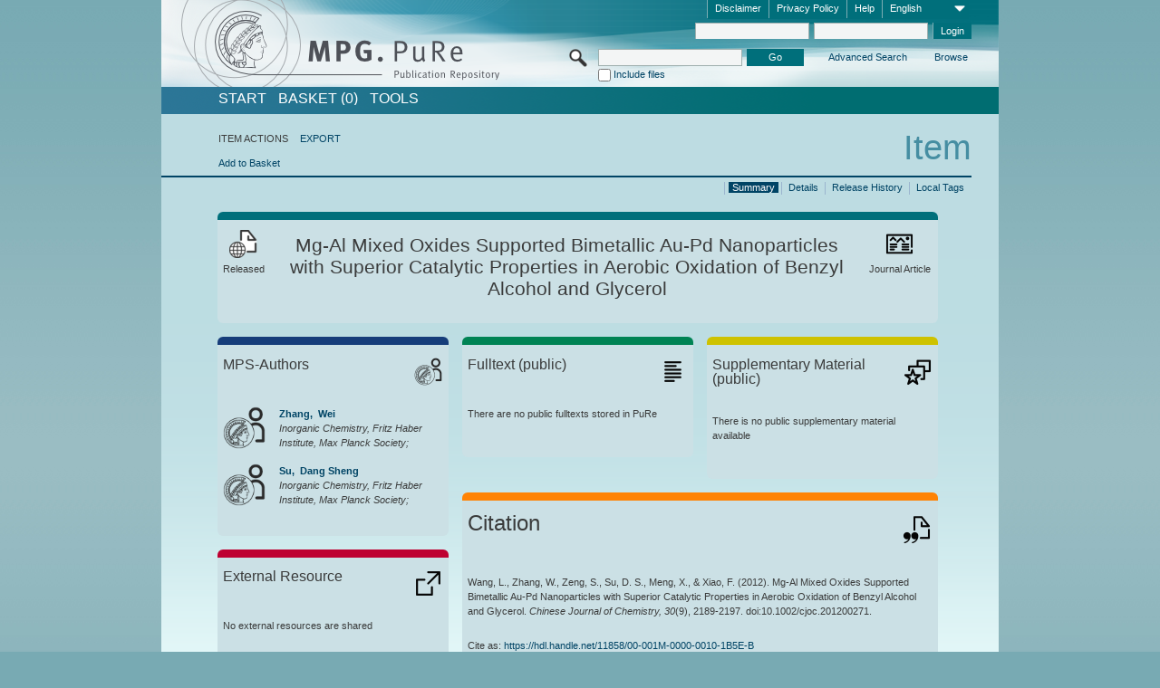

--- FILE ---
content_type: text/html;charset=UTF-8
request_url: https://pure.mpg.de/pubman/faces/ViewItemOverviewPage.jsp?itemId=item_1566223
body_size: 13772
content:
<!DOCTYPE html>
<html xmlns="http://www.w3.org/1999/xhtml"><head id="j_idt2"><link type="text/css" rel="stylesheet" href="/pubman/faces/javax.faces.resource/theme.css?ln=primefaces-aristo" /><link type="text/css" rel="stylesheet" href="/pubman/faces/javax.faces.resource/font-awesome-4.7.0/css/font-awesome.min.css" /><link type="text/css" rel="stylesheet" href="/pubman/faces/javax.faces.resource/commonJavaScript/jquery/css/jquery-ui-1.10.4.min.css" /><script type="text/javascript" src="/pubman/faces/javax.faces.resource/jsf.js?ln=javax.faces"></script><script type="text/javascript">if(window.PrimeFaces){PrimeFaces.settings.locale='en_EN';}</script>
    <title>Mg-Al Mixed Oxides Supported Bimetallic Au-Pd Nanoparticles with Superior Catalytic Properties in Aerobic Oxidation of Benzyl Alcohol and Glycerol :: MPG.PuRe
    </title>
	<meta http-equiv="Content-Type" content="text/html; charset=utf-8" />
	<meta http-equiv="pragma" content="no-cache" />
	<meta http-equiv="cache-control" content="no-cache" />
	<meta http-equiv="expires" content="0" />
	<link href="/pubman/resources/cssFramework/main.css" type="text/css" rel="stylesheet" /><link href="/pubman/resources/cssFramework/themes/skin_MPG/styles/theme.css" type="text/css" rel="stylesheet"/><link rel="shortcut icon" type="image/png" href="/pubman/faces/javax.faces.resources/pubman_favicon_32_32.png"/>
	
	<style type="text/css">
		.headerLogo {background-image: none; }
	</style>
	<style type="text/css">
		.fa { line-height: inherit; margin-right: 0.454545em; color: #004465;}
	</style>
	
	<script type="text/javascript">var cookieVersion = "1.0";</script>
	
	<link rel="search" type="application/opensearchdescription+xml" title="Search for publications within MPG.PuRe production" href="https://pure.mpg.de/pubman/faces/search/OpenSearch.jsp" /><script type="text/javascript" src="/pubman/faces/javax.faces.resource/jquery/jquery.js?ln=primefaces&amp;v=6.0"></script><script type="text/javascript" src="/pubman/faces/javax.faces.resource/scripts.js"></script><script type="text/javascript" src="/pubman/faces/javax.faces.resource/commonJavaScript/eSciDoc_javascript.js"></script><script type="text/javascript" src="/pubman/faces/javax.faces.resource/commonJavaScript/componentJavaScript/eSciDoc_ext_paginator.js"></script><script type="text/javascript" src="/pubman/faces/javax.faces.resource/commonJavaScript/componentJavaScript/eSciDoc_selectbox.js"></script><script type="text/javascript" src="/pubman/faces/javax.faces.resource/commonJavaScript/componentJavaScript/eSciDoc_item_list.js"></script><script type="text/javascript" src="/pubman/faces/javax.faces.resource/commonJavaScript/componentJavaScript/eSciDoc_full_item.js"></script><script type="text/javascript" src="/pubman/faces/javax.faces.resource/commonJavaScript/componentJavaScript/eSciDoc_single_elements.js"></script><script type="text/javascript" src="/pubman/faces/javax.faces.resource/commonJavaScript/componentJavaScript/breadcrump.js"></script>
	
	<link href="/cone/js/jquery.suggest.css" rel="stylesheet" type="text/css" />
    <link rel="unapi-server" type="application/xml" title="unAPI" href="https://pure.mpg.de/rest/unapi" />
<meta xmlns="http://www.w3.org/1999/xhtml" name="citation_publication_date"
      content="2012/09" />
<meta xmlns="http://www.w3.org/1999/xhtml" name="citation_author"
      content="Wang, Liang" />
<meta xmlns="http://www.w3.org/1999/xhtml" name="citation_author_institution"
      content="State Key Laboratory of Inorganic Synthesis and Preparative Chemistry, Jilin University," />
<meta xmlns="http://www.w3.org/1999/xhtml" name="citation_author" content="Zhang, Wei" />
<meta xmlns="http://www.w3.org/1999/xhtml" name="citation_author_institution"
      content="Inorganic Chemistry, Fritz Haber Institute, Max Planck Society" />
<meta xmlns="http://www.w3.org/1999/xhtml" name="citation_author"
      content="Zeng, Shangjing" />
<meta xmlns="http://www.w3.org/1999/xhtml" name="citation_author_institution"
      content="State Key Laboratory of Inorganic Synthesis and Preparative Chemistry, Jilin University," />
<meta xmlns="http://www.w3.org/1999/xhtml" name="citation_author"
      content="Su, Dang Sheng" />
<meta xmlns="http://www.w3.org/1999/xhtml" name="citation_author_institution"
      content="Inorganic Chemistry, Fritz Haber Institute, Max Planck Society" />
<meta xmlns="http://www.w3.org/1999/xhtml" name="citation_author"
      content="Meng, Xiangju" />
<meta xmlns="http://www.w3.org/1999/xhtml" name="citation_author_institution"
      content="Key Lab of Applied Chemistry of Zhejiang Province, Department of Chemistry, Zhejiang University, Hangzhou" />
<meta xmlns="http://www.w3.org/1999/xhtml" name="citation_author"
      content="Xiao, Fengshou" />
<meta xmlns="http://www.w3.org/1999/xhtml" name="citation_author_institution"
      content="Key Lab of Applied Chemistry of Zhejiang Province, Department of Chemistry, Zhejiang University, Hangzhou" />
<meta xmlns="http://www.w3.org/1999/xhtml" name="citation_title"
      content="Mg-Al Mixed Oxides Supported Bimetallic Au-Pd Nanoparticles with Superior &#xA;Catalytic Properties in Aerobic Oxidation of Benzyl Alcohol and Glycerol" />
<meta xmlns="http://www.w3.org/1999/xhtml" name="citation_language" content="eng" />
<meta xmlns="http://www.w3.org/1999/xhtml" name="citation_doi"
      content="10.1002/cjoc.201200271" />
<meta xmlns="http://www.w3.org/1999/xhtml" name="citation_journal_title"
      content="Chinese Journal of Chemistry" />
<meta xmlns="http://www.w3.org/1999/xhtml" name="citation_volume" content="30" />
<meta xmlns="http://www.w3.org/1999/xhtml" name="citation_issue" content="9" />
<meta xmlns="http://www.w3.org/1999/xhtml" name="citation_firstpage" content="2189" />
<meta xmlns="http://www.w3.org/1999/xhtml" name="citation_lastpage" content="2197" />
<meta xmlns="http://www.w3.org/1999/xhtml" name="citation_issn" content="1001-604X" />
<meta xmlns="http://www.w3.org/1999/xhtml" name="citation_keywords"
      content="bimetallic Au-Pd nanoparticles; Mg-Al mixed oxides; selective oxidation; benzyl &#xA;alcohol; glycerol; molecular oxygen" />
<meta xmlns="http://www.w3.org/1999/xhtml" name="DC.issued" content="2012/09" />
<meta xmlns="http://www.w3.org/1999/xhtml" name="DC.creator" content="Wang, Liang" />
<meta xmlns="http://www.w3.org/1999/xhtml" name="DC.creator" content="Zhang, Wei" />
<meta xmlns="http://www.w3.org/1999/xhtml" name="DC.creator" content="Zeng, Shangjing" />
<meta xmlns="http://www.w3.org/1999/xhtml" name="DC.creator" content="Su, Dang Sheng" />
<meta xmlns="http://www.w3.org/1999/xhtml" name="DC.creator" content="Meng, Xiangju" />
<meta xmlns="http://www.w3.org/1999/xhtml" name="DC.creator" content="Xiao, Fengshou" />
<meta xmlns="http://www.w3.org/1999/xhtml" name="DC.title"
      content="Mg-Al Mixed Oxides Supported Bimetallic Au-Pd Nanoparticles with Superior &#xA;Catalytic Properties in Aerobic Oxidation of Benzyl Alcohol and Glycerol" />
<meta xmlns="http://www.w3.org/1999/xhtml" name="DC.language" content="eng" />
<meta xmlns="http://www.w3.org/1999/xhtml" name="DC.identifier"
      content="https://doi.org/10.1002/cjoc.201200271" />
<meta xmlns="http://www.w3.org/1999/xhtml" name="DC.relation.ispartof"
      content="Chinese Journal of Chemistry" />
<meta xmlns="http://www.w3.org/1999/xhtml" name="DC.citation.volume" content="30" />
<meta xmlns="http://www.w3.org/1999/xhtml" name="DC.citation.issue" content="9" />
<meta xmlns="http://www.w3.org/1999/xhtml" name="DC.citation.spage" content="2189" />
<meta xmlns="http://www.w3.org/1999/xhtml" name="DC.citation.epage" content="2197" />
<meta xmlns="http://www.w3.org/1999/xhtml" name="DC.identifier"
      content="urn:ISSN:1001-604X" />
<meta xmlns="http://www.w3.org/1999/xhtml" name="DC.subject"
      content="bimetallic Au-Pd nanoparticles; Mg-Al mixed oxides; selective oxidation; benzyl &#xA;alcohol; glycerol; molecular oxygen" />
    <meta name="description" content="Author: Wang, Liang et al.; Genre: Journal Article; Issued: 2012-09; Keywords: bimetallic Au-Pd nanoparticles; Mg-Al mixed oxides; selective oxidation; benzyl alcohol; glycerol; molecular oxygen; Title: Mg-Al Mixed Oxides Supported Bimetallic Au-Pd Nanoparticles with Superior Catalytic Properties in Aerobic Oxidation of Benzyl Alcohol and Glycerol" /><script type="text/javascript" src="/pubman/faces/javax.faces.resource/commonJavaScript/jquery/jquery-ui-1.10.4.min.js"></script>
	<!-- ACHTUNG: Mit untenstehenden Bibliotheken funktioniert der nanoScroller nicht !!!
	              Daher kann auch eSciDoc_full_item.js nicht auf die neue Syntax umgestellt werden!!!
	&lt;h:outputScript name="commonJavaScript/jquery/jquery-3.6.0.js" /&gt;
	&lt;h:outputScript name="commonJavaScript/jquery/jquery-migrate-3.3.2.js" /&gt;
	  -->
    <script src="/cone/js/jquery.suggest.js"></script><script type="text/javascript" src="/pubman/faces/javax.faces.resource/commonJavaScript/componentJavaScript/autoSuggestFunctions.js"></script>
    <style type="text/css">
        .dialogNoTitleBar .ui-dialog-titlebar {
            display: none;
        }

        .ui-dialog {
            background: #eee
        }
    </style>
    <script type="text/javascript">
        var currentDialog;
        var text = 'By continuing with the next step you authorize the Max Planck Digital Library to register a DataCite DOI (Digital Object Identifier) for this MPG.PuRe record. The DOI registration cannot be undone, therefore please use this function with care and only if you are aware of the consequences.<br/><br/>In particular you confirm with a DOI registration the scientific quality of the content and the fact that there has not been assigned any DOI to the publication before by the MPG or any other institution. Further details on this requirements can be found <a href="http://doi.mpdl.mpg.de/faq/#req" target="_new">here</a>.<br/><br/>You also agree that the MPG.PuRe URL and bibliographic metadata will be transferred to the German National Library of Science and Technology (TIB) in order to register the DOI name.';

        function showDialog() {
            currentDialog = $("<p>" + text + "</p>").dialog({
                dialogClass: "dialogNoTitleBar",
                modal: true,
                width: "auto",
                resizable: false,
                draggable: false,
                width: 500,
                buttons: [{
                        text: "Cancel",
                        click: function() {
                            $(this).dialog("close");
                        }
                    },
                    {
                        text: "create DOI",
                        click: function() {
                            $(".hiddenLnkExecuteAddDoi").click();
                            $(this).dialog("close");
                        }
                    }
                ],
                close: function(event, ui) {
                    $(this).dialog("destroy");
                }
            });
        }
    </script></head>

<body lang="en">
        <!-- The unAPI Identifier for this item --><abbr class='unapi-id' title='item_1566223_4'></abbr>
        <div class="full wrapper"><input id="offset" type="hidden" name="offset" />
		<div class="full_area0 header clear">
			<!-- begin: header section (including meta menu, logo, searchMenu and main menu)-->
			<!-- import meta menu here --><div id="Header:metaMenuSkipLinkAnchor" class="full_area0 metaMenu">
		<!-- meta Menu starts here -->
<form id="Header:j_idt61" name="Header:j_idt61" method="post" action="/pubman/faces/ViewItemOverviewPage.jsp" enctype="application/x-www-form-urlencoded">
<input type="hidden" name="Header:j_idt61" value="Header:j_idt61" />
<span class="seperator"></span>
				<div class="medium_area0 endline selectContainer">
					<div class="medium_area0">
						<span class="medium_area0 selectionBox">English</span>
						<div class="min_imgArea selectboxIcon"> </div>
					</div><select id="Header:j_idt61:selSelectLocale" name="Header:j_idt61:selSelectLocale" class="medium_area0" size="1" title="Choose language." onchange="submit();">	<option value="en" selected="selected">English</option>
	<option value="de">Deutsch</option>
	<option value="ja">日本語</option>
</select>
				</div><span class="seperator"></span>

				<!-- Guide --><a id="Header:j_idt61:lnkPubManHelp" name="Header:j_idt61:lnkPubManHelp" href="https://colab.mpdl.mpg.de/mediawiki/MPG.PuRe_Help" rel="noreferrer noopener" title="MPG.PuRe Help" target="_blank" class="free_area0_p8 endline">Help</a><span class="seperator"></span>

				<!-- Privacy Policy --><a id="Header:j_idt61:lnkPrivacyPolicy" href="#" title="Privacy Policy" onclick="jsf.util.chain(this,event,'loadBlog(\'http://colab.mpdl.mpg.de/mediawiki/MPG.PuRe_Datenschutzhinweis\');return false','mojarra.jsfcljs(document.getElementById(\'Header:j_idt61\'),{\'Header:j_idt61:lnkPrivacyPolicy\':\'Header:j_idt61:lnkPrivacyPolicy\'},\'\')');return false" class="free_area0_p8 endline">Privacy Policy</a><span class="seperator"></span>

				<!-- Policy --><a id="Header:j_idt61:lnkPolicy" href="#" title="Policy&amp;Disclaimer." onclick="jsf.util.chain(this,event,'loadBlog(\'http://colab.mpdl.mpg.de/mediawiki/MPG.PuRe_Impressum\');return false','mojarra.jsfcljs(document.getElementById(\'Header:j_idt61\'),{\'Header:j_idt61:lnkPolicy\':\'Header:j_idt61:lnkPolicy\'},\'\')');return false" class="free_area0_p8 endline">Disclaimer</a><span class="seperator"></span>

				<!-- CurrentIp -->

				<!-- LogIn, LogOut --><div id="Header:j_idt61:login" style="clear:right; margin-top:0.37em"><span class="seperator"></span><input id="Header:j_idt61:lnkLogin" type="submit" name="Header:j_idt61:lnkLogin" value="Login" class="activeButton quickSearchBtn free_area0_p8 endline" /><input id="Header:j_idt61:inputUsername" type="text" name="Header:j_idt61:inputUsername" class="large_txtInput" />
					<!--
					&lt;p:watermark for="inputUsername" value="username"
						rendered="true" /&gt;
					--><span class="seperator"></span><input id="Header:j_idt61:inputSecretPassword" type="password" name="Header:j_idt61:inputSecretPassword" value="" class="large_txtInput" />
					<!--
					&lt;p:watermark for="inputSecretPassword" value="password"
						rendered="true" /&gt;
					--></div>

			<!-- meta Menu ends here --><input type="hidden" name="javax.faces.ViewState" id="j_id1:javax.faces.ViewState:0" value="vbb69NhBB3XIYtFc8ytt2R2jmXoKdqt6sYxGaq+wIhkT2NTTInEiWyXWpp9PzS+KfBaCAGfvEZrVPRtHZl+PyIVRWWndScopRkcaO6rsgicJMq1tdQwM0bDPA6hL+wvjGRkO7dNwmZrvKyRKwV5VOUa81roRVuljKO/Y19KhIWbmQWTkZofp0Wd0yY8l/g0apJXQd8M2ZsbYRDRwzoEn+DveGZytfegwDWF8ESGwybc2aZBUfMCqcpGYxs2uiQPMD7l3fmvsg1v/Patu0H2R3EfQBtogI29vh69cvGRbaSlcPPE0QvTCdChYjqvDHuAKVtpOLGHVUFwGhmOHj3+KM/OfcLKIClnXF//GsyngEPAb9+KA2UIb5B4jUSUzIdeoN0mM+0a+26hGvjNQ5HSWgUyFhi5YFjE7GahSNlSprsfe8EmOpDoIRRppuOtqgJ/OhZHBnbc/t9ZOzJ97aPDv6NbF+FpXBGv4dD8Njs7pdo4vH2H+HxrtvG5goHLXOOIoKHGYcYulr/pQxWrrUO0HF2FTJpvWR9DD6eDm6lK13xRZ2+dD+chGkKahPZA+3n/BJ7w9MmVa7E6k0Df6MA4pw8CyOKsdYGuroA2/qflIBWGQF6hXDZKaDQqfsxSG8K1dLxFeAm+hk62hZ3QDyrjqpxoJpFAmr2WxJmwXtcloTDCHuI83qt1Fkw1TFoHEo29QTj60MJBcvy3EvBACwwb0OyHmLPNNGJV9tRL474eMAMQws54Efb3MB/couAu33YxHSfYP3RVz9+BGcdksq9L3LDmKTfszvhO/m6s3AGA8SWebOOxXTWJgKahfAfEKWsW12R3Onfz7IQuga1KblUldHvi+DZMhqSYQHOVaqIxH0Grdl8zzmJf1Tf0Uj4Z06sZi2dO6FGlI3FpneAnAoizdEvwpdnk9A2om5WfLDM7G9dIIlV8/XMT1FOpib7Ujz4t7Tw0TYxs2DNWhopNxMR90GbCsFJy91OxNELD2rfdLBfyLlWKcLZZkl47c19fiuofBITOmM7E4P12KnZv5u+AdvejylX8PHGjvUsvfgjgLTMk7vThuknGrkdruNCvezdNot1kiEBTBFipEsadbAmk2IOuy07Obx6dfDWXkLgB6WQC1YYRfz9/HKCqvDH0YcT488k6ZHlMMlCah7LYVHpd3GoGxCZ8dGz4icfM6Lj05gDUrMl+HRGmo/WSk5TUqU3XvCHtlHvA/[base64]/g5YkIjT+P0JKSwUKswgyjc/Oa/FDAnC3gWOevztxDcIMFa1B8lO0aVOSSGP60B7Zr/Dnnuhn+BGGp2h9QTHzFx5LX0mPndoojEgDQq4IU53eO8WTirNH2bu4aREXVPU7Q0ttxxZ6cTvZUAAy99zFp0XQcSdU+8hbwapmtCU0x6Qky1k/lVZpN3hsClxPUisqAi4R+ilgVjWxOwAeiu5LaBBom+Kx2Dz/SE3rchCjSRjRsHw9OT5u3qETgA19ELpaDA8wg28SrWR2yqvaa4D5hD3u9mJ+a117hCrYovqX2EQiiKTVNXAka5a7axytNZEpRP/IKsTA+2D6qt0QjSww8wFhmJW5VOyOAkOVYTvcRJHGXiSlKNtxHOBohS9+isgK9E3ZChRfnrYMRT8+a8OB2N5P7w0Hw8g2s2v+CqJtFUPVZd9eLAmPoU72qMBDH34kqqWHuAMdH4J0eEQY8+dOGqdLGCUILFq8Vt1" autocomplete="off" />
</form></div>
			<div class="full_area0 LogoNSearch"><a id="Header:lnkStartPage" name="Header:lnkStartPage" href="/pubman/faces/HomePage.jsp" title="Go to PubMan Startpage."><img src="/pubman/resources/images/pure_logo_web.png" style="border:none;" class="tiny_marginLExcl headerLogo" /><span class="tiny_marginLExcl xDouble_area0 themePark "></span></a>
			<!-- import search here-->
	
	<div id="searchMenuSkipLinkAnchor" class="free_area0 searchMenu">
<form id="Header:j_idt103" name="Header:j_idt103" method="post" action="/pubman/faces/ViewItemOverviewPage.jsp" enctype="application/x-www-form-urlencoded">
<input type="hidden" name="Header:j_idt103" value="Header:j_idt103" />

			<span class="std_imgArea quickSearchIcon"> </span>
			<span class="xLarge_area0 quickSearchMenu"><input id="Header:j_idt103:quickSearchString" type="text" name="Header:j_idt103:quickSearchString" class="xLarge_txtInput quickSearchTextInput" title="Search text" /><span class="xLarge_checkbox quickSearchCheckBoxMenu"><input id="Header:j_idt103:quickSearchCheckBox" type="checkbox" name="Header:j_idt103:quickSearchCheckBox" /><label for="Header:j_idt103:quickSearchCheckBox">Include files</label></span>
			</span><input id="Header:j_idt103:btnQuickSearchStart" type="submit" name="Header:j_idt103:btnQuickSearchStart" value="Go" title="Start Search." class="small_txtBtn activeButton quickSearchBtn" />
			<span class="free_area0"><a id="Header:j_idt103:lnkAdvancedSearch" name="Header:j_idt103:lnkAdvancedSearch" href="/pubman/faces/AdvancedSearchPage.jsp" title="Extended search capabilities for released items" class="free_area0_p3 advancedSearchMenu tiny_marginLExcl">Advanced Search</a><a id="Header:j_idt103:lnkBrowseBy" href="#" title="Browse by organizations and further categories" onclick="mojarra.jsfcljs(document.getElementById('Header:j_idt103'),{'Header:j_idt103:lnkBrowseBy':'Header:j_idt103:lnkBrowseBy'},'');return false" class="free_area0_p3 organisationSearchMenu tiny_marginLExcl endline">Browse</a>
			</span><input type="hidden" name="javax.faces.ViewState" id="j_id1:javax.faces.ViewState:1" value="0mjRmAV1t4aZ3LewzvDakjZjYvR43jXQfk1S12H3xYW9JBIaFn8hM7F/SW9Ceglux/[base64]/0jrjvEIP7Q5tKAGTvhRMBF2on0Ai1nBrFAyHKwOKK+3V5ZPqIlURKxkDc1HBV0Z1vmqsavoReZXVUvmVkbLA2mm8/N1ILzyh2iTUfGac0lhOmmqvWU3lrZ/XylM71FRw90Ss+sdau+KYiBrqIhYn8oOWE3XXr2xlx6oAIKojOnzxtC3lGkUth9gpbT+Y8srHrAIsvj/dY8RGOOw6+u06ydZzXO+8MXwN5h2+qbejBSNGv39zqNu2XbtdjobLb0kcP8tpKyaEW4CDCn78vybpXsRptdHYLg/qhmycmqpQdQVRS6COYi9pDxykcDby5tHmUaCEukn6aG9uaWdgntyTRsIl9Nlp1La31U0XVcShTxZylUSpF4iAGEvW0Ieu2RFMABz9m78Ay7d7NBVqqKpkFMvQJaYETsbNZVbnFS/4bhGy2C/MBi6/+WWIStYcQw6iImgROgLhuRJ6Z9QW3Ec1XoB/xfrXvBJru4K7Y0ofIxT5Qikp+LGinyRoScC+GWHeBSbptURFQuMlEy7vH6aLEooeUt5A6FwJwGDpLCPziVV/UjGV/S5Jx0s6PHWU0Jp9bQ8w0fbadOm4SBsWF8uqShKTPvMPSMdS8zS4fMSHpKiPpxq0URF6jSsdiNZnSLghuUP2pU8iYK2/VFC1oHobQKX48cYEeibnxCld45LyrN0NN1HE8VrNZs/ypHyuKxfguReRaUxzy+iQNGYrfoSPS0rVQ5LjAa7DYgPkeclC7xux/ZG16QJHfulH6VLVCPScrBUafixWJKWBTuMEC3zhvsJyt+zfu7Bbu2hFreF+f5+BIB6KfpyOyKTREOAFN+wuCcyzSp25OGlvaIOxUGo/v6VAr6gZLAzwsGDmjE1MUT5EZ9LhjNRnjgTwVdHw5dkEgwfAQcuCauUl2epGy/gDaplqe4S9Q8mO5kaMaRLqleXuF5woPYXdzIUmSf0xKm+EVH/tq8tP026xLxIirIj60FoHeLgtyLjKyTNRklhZYyAk2tYIbbhpZfBf4e8/GC930DkmTUazgtUDqA8hE2xfwpIXYeDR5uakRkMtgXI07uAQlFvX78JSpUQLA4xHyrIg8ksjGBYp/3mereCYLBMsd9AEIspudcsgG2lJrcZgcjE4shfCTMb+irB20cvAgAVSmTQ9VNmKLQxYU/s2r9fnyTTi3dw0Ae8PdIHo1Bwl9XzgMroCLIQBpfqnkit2va2fK8cAUKS07F9+3DLIrGIcypwxVfyS/d2KTP2jMzoMlJf2EdqRdySMpREXHJTDzkASKAjt8GBHIkaCHAmpn4d+2NfC6rUmSmmM1l+SHCR1xWTV9j+teOjXRD8ipw9Xea8m4GjbQCyhiQkQkfWOJpkTMrR2W5WYtiODxCguJoOcPJCKdmNCM5sAj3rP8+k8TyXakAZSn5LfU1/WyHFuzapfFph0nb+UEUCQB8aDnIfObnfb7lBVV2U3xCc4iHAc2ywrt8CGgGTnUnYq5bgYfqdAv/Ykin3YwhUcLWuncwyHFpZIR+hHDaKyUBALWf6i12spso7/UoC99/Lp3pmJPutiSUKz+OyrrD0vMRqx2jdFzluWD4Li7tSkERG5gukIb/fUBQ2PpoPJITDZ4FMAmv" autocomplete="off" />
</form>
	</div>
			</div>
		</div>
		<!-- import main menu here -->
	
	<div id="mainMenuSkipLinkAnchor" class="full_area0 mainMenu"><a id="Header:lnkHome" name="Header:lnkHome" href="/pubman/faces/HomePage.jsp" title="Go to PubMan Startpage." class="free_area0">START</a>
		<!--  start should replace the following later -->
		<!--  stop should replace the following later --><a id="Header:lnkCartItems" name="Header:lnkCartItems" href="/pubman/faces/CartItemsPage.jsp" title="Go to Basket" class="free_area0">BASKET  (0)</a><a id="Header:lnkTools" name="Header:lnkTools" href="/pubman/faces/ToolsPage.jsp" title="Go to Tools Overview" class="free_area0">Tools</a>
	</div>
<form id="form1" name="form1" method="post" action="/pubman/faces/ViewItemOverviewPage.jsp" enctype="application/x-www-form-urlencoded">
<input type="hidden" name="form1" value="form1" />

                <div id="content" class="full_area0 clear">
                    <!-- begin: content section (including elements that visualy belong to the header (breadcrumb, headline, subheader and content menu)) -->
                    <div class="clear">
                        <div class="headerSection">
		<div class="clear breadcrumb">
			<!-- Breadcrumb starts here -->
			<ol>
				<li></li>
			</ol>
			<!-- Breadcrumb ends here -->
		</div>
                            <div id="contentSkipLinkAnchor" class="clear headLine">
                                <!-- Headline starts here -->
                                <h1>Item
                                </h1>
                                <!-- Headline ends here -->
                            </div>
                        </div>
                        <div class="small_marginLIncl subHeaderSection">
                            <!-- content menu starts here --><div class="contentMenu">
                                <!-- content menu upper line starts here -->
                                <div class="free_area0 sub"><span class="free_area0">ITEM ACTIONS</span><span class="seperator void"></span><a id="form1:lnkLinkForExportView" name="form1:lnkLinkForExportView" href="ViewItemFullPage.jsp?itemId=item_1566223_4&amp;view=EXPORT" class="free_area0">EXPORT</a>
                                </div>
                                <!-- content menu upper line ends here -->
                                <!-- content menu lower line (actions) starts here --><div class="free_area0 sub action"><a id="form1:lnkAddToBasket" href="#" onclick="jsf.util.chain(this,event,'fullItemReloadAjax();','mojarra.jsfcljs(document.getElementById(\'form1\'),{\'form1:lnkAddToBasket\':\'form1:lnkAddToBasket\'},\'\')');return false">Add to Basket</a>
                                    <!-- hidden Button for executing the addDoi command, after the jquery dialog has been confirmed --><a id="form1:lnkExecuteAddDoi" href="#" style="display:none;" onclick="jsf.util.chain(this,event,'fullItemReloadAjax();','mojarra.jsfcljs(document.getElementById(\'form1\'),{\'form1:lnkExecuteAddDoi\':\'form1:lnkExecuteAddDoi\'},\'\')');return false" class="hiddenLnkExecuteAddDoi">#</a></div>
                                <!-- content menu lower line (actions) ends here -->
                                <!-- content menu lower line (export) starts here --></div>
                            <!-- content menu ends here -->
                            <!-- Subheadline starts here -->
                            <!-- Subheadline ends here -->
                            <!-- JSF messages -->
                            <div class="subHeader">
                            </div>
                            <!-- Subheadline ends here -->
                        </div>
                    </div><div class="full_area0">
                        <div class="full_area0 fullItem">
                            <!-- Item control information starts here -->
                            <div class="full_area0 fullItemControls">
                                <span class="full_area0_p5"> <b class="free_area0 small_marginLExcl">  </b><span class="seperator"></span><a id="form1:lnkViewLocalTagsPage" name="form1:lnkViewLocalTagsPage" href="/pubman/faces/ViewLocalTagsPage.jsp" class="free_area0">Local Tags</a><span class="seperator"></span><a id="form1:lnkViewItemFull_btnItemVersions" href="#" onclick="mojarra.jsfcljs(document.getElementById('form1'),{'form1:lnkViewItemFull_btnItemVersions':'form1:lnkViewItemFull_btnItemVersions'},'');return false" class="free_area0">Release History</a><span class="seperator"></span><a id="form1:lnkViewItemPage" name="form1:lnkViewItemPage" href="https://pure.mpg.de/pubman/faces/ViewItemFullPage.jsp?itemId=item_1566223_4" class="free_area0">Details</a><span class="seperator"></span><a id="form1:lnkViewItemOverviewPage" name="form1:lnkViewItemOverviewPage" href="#contentSkipLinkAnchor" class="free_area0 actual">Summary</a><span class="seperator"></span>
								</span>
                            </div>
                            <!-- Item control information ends here -->
                            <!-- Paginator starts here --><span class="full_area0 pageBrowserItem"><span class="paginatorPanel"></span></span>
                            <!-- Paginator ends here -->
                            <!-- ItemView starts here --><div class="full_area0">
	
	<!-- Title tile --><div class="filled_area0 tiny_marginRExcl small_marginLExcl tile_category borderDarkTurquoise"><div class="filled_area0_p6">
			<!-- Status icon and label --><span class="status_group tiny_marginRExcl">
				<!-- transparent src image needed for correct illustration in IE -->
				<img class="big_imgBtn statusIcon releasedItem" src="../resources/images/overviewPage/1x1transparent.gif" />
				<br />Released</span>
			<!-- Genre(-group) icon and label --><span class="genre_group tiny_marginLExcl"><img src="../resources/images/overviewPage/article_31.png" class="big_imgBtn" />
				<br />Journal Article</span>
			<!-- Publication title -->
			<h4 class="tile_publication_title">Mg-Al Mixed Oxides Supported Bimetallic Au-Pd Nanoparticles with Superior Catalytic Properties in Aerobic Oxidation of Benzyl Alcohol and Glycerol
			</h4></div></div><div class="huge_area0 xTiny_marginRExcl small_marginLExcl" style="overflow:visible;">

	<!-- Authors tile --><div class="huge_area0 tile_category borderDarkBlue">
		<!-- Authors tile title and icon --><div class="huge_area0_p6">
			<h5 class="tile_title">
				<img src="../resources/images/overviewPage/MPG_authors_31.png" class="big_imgBtn" align="right" />MPS-Authors
			</h5></div>
		<!-- If no MPG authors available show message -->
		<!-- If no OpenSource authors available show message -->
		<!-- Iterator for MPG Authors --><div class="huge_area0_p0 nano" style="max-height:300px;"><div class="free_area0_p6 content">
					<div>
						<!-- Hidden ID (used to replace image with CoNE image if available [see JavaScript]) --><span class="mpgAuthorId noDisplay">/persons/resource/persons22294</span>
						<!-- specific --><span class="image">
							<!-- Standard image for Authors with CoNE link --><a href="https://pure.mpg.de/cone/persons/resource/persons22294" rel="noreferrer noopener" target="_blank">
								<img src="../resources/images/overviewPage/MPG_authors_64.png" class="large_imgImg xTiny_marginRExcl" align="left" /></a>
							<!-- Standard image for Authors without CoNE link --></span>
						<!-- Author textual information -->
						<p class="xLarge_area0 xTiny_marginLExcl">
							<!-- Author name with CoNE link --><span class="author_name"><a href="https://pure.mpg.de/cone/persons/resource/persons22294" rel="noreferrer noopener" target="_blank">Zhang, 
								Wei</a></span>
							<!-- Author name without CoNE link -->
							<!-- Iterator for the authors organizations (linked in the publication) --><span class="author_organization">
									<br />Inorganic Chemistry, Fritz Haber Institute, Max Planck Society;</span>
						</p>
					</div>
					<div>
						<!-- Hidden ID (used to replace image with CoNE image if available [see JavaScript]) --><span class="mpgAuthorId noDisplay">/persons/resource/persons22148</span>
						<!-- specific --><span class="image">
							<!-- Standard image for Authors with CoNE link --><a href="https://pure.mpg.de/cone/persons/resource/persons22148" rel="noreferrer noopener" target="_blank">
								<img src="../resources/images/overviewPage/MPG_authors_64.png" class="large_imgImg xTiny_marginRExcl" align="left" /></a>
							<!-- Standard image for Authors without CoNE link --></span>
						<!-- Author textual information -->
						<p class="xLarge_area0 xTiny_marginLExcl">
							<!-- Author name with CoNE link --><span class="author_name"><a href="https://pure.mpg.de/cone/persons/resource/persons22148" rel="noreferrer noopener" target="_blank">Su, 
								Dang Sheng</a></span>
							<!-- Author name without CoNE link -->
							<!-- Iterator for the authors organizations (linked in the publication) --><span class="author_organization">
									<br />Inorganic Chemistry, Fritz Haber Institute, Max Planck Society;</span>
						</p>
					</div></div></div>
		<!-- Iterator for OpenSource Authors --></div>
	
	<!-- External resource tile --><div class="huge_area0 tile_category borderRed">
		<!-- External resource title and icon --><div class="huge_area0_p6">
			<h5 class="tile_title">
				<img src="../resources/images/overviewPage/external_Ressources_31.png" class="big_imgBtn" align="right" />External Resource
			</h5></div>
		<!-- If no external resources are available show message --><div class="huge_area0_p6">No external resources are shared</div>
		<!-- Iterator for external resources --><div class="huge_area0_p0 nano" style="max-height:300px;min-height:62px;"><div class="free_area0_p6 content"></div></div></div>
	
	<!-- Fulltext tile --><div class="huge_area0 tile_category borderDarkGreen xTiny_marginRExcl">
		<!-- Fulltext title and icon --><div class="huge_area0_p6">
			<h5 class="tile_title">
				<img src="../resources/images/overviewPage/fulltext_31.png" class="big_imgBtn" align="right" />Fulltext (restricted access)
			</h5></div>
		<!-- If no fulltexts are available show message --><div class="huge_area0_p6">There are currently no full texts shared for your IP range.</div>
		<!-- Iterator for publicly accessible fulltexts (not only any-fulltext, but also postprint/preprint/publisher-version) --><div class="huge_area0_p0 nano" style="max-height:350px;"><div class="free_area0_p6 content"></div></div></div></div><div class="third_area0">
	
	<!-- Fulltext tile --><div class="huge_area0 tile_category borderDarkGreen xTiny_marginRExcl">
		<!-- Fulltext title and icon --><div class="huge_area0_p6">
			<h5 class="tile_title">
				<img src="../resources/images/overviewPage/fulltext_31.png" class="big_imgBtn" align="right" />Fulltext (public)
			</h5></div>
		<!-- If no fulltexts are available show message --><div class="huge_area0_p6">There are no public fulltexts stored in PuRe</div>
		<!-- Iterator for publicly accessible fulltexts (not only any-fulltext, but also postprint/preprint/publisher-version) --><div class="huge_area0_p0 nano" style="max-height:350px;"><div class="free_area0_p6 content"></div></div></div>
	
	<!-- Supplementary Material tile --><div class="huge_area0 tile_category borderYellow">
		<!-- Supplementary Material title and icon --><div class="huge_area0_p6">
			<h5 class="tile_title">
				<img src="../resources/images/overviewPage/supplementary_material_31.png" class="big_imgBtn" align="right" />Supplementary Material (public)
			</h5></div>
		<!-- If no supplementary material is available show message --><div class="free_area0_p6">There is no public supplementary material available</div>
		<!-- Iterator for publicly accessible supplementary material --><div class="huge_area0_p0 nano" style="max-height:300px;"><div class="free_area0_p6 content"></div></div></div>
	
	<!-- Citation tile --><div class="third_area0 tile_category borderOrange">
		<!-- Citation title and icon --><div class="third_area0_p6">
			<h5 class="tile_citation_title">
				<img src="../resources/images/overviewPage/citation_31.png" class="big_imgBtn" align="right" />Citation
			</h5></div>
		<!-- Citation text and PID --><div class="third_area0_p6">
			<!-- Citation -->
      <div class="Pubman">
         <p>Wang, L., Zhang, W., Zeng, S., Su, D. S., Meng, X., &amp; Xiao, F. <span class="DisplayDateStatus">(2012).</span> Mg-Al Mixed
            Oxides Supported Bimetallic Au-Pd Nanoparticles with Superior Catalytic Properties in Aerobic Oxidation of Benzyl Alcohol
            and Glycerol.<span class="Italic"><i> Chinese Journal of Chemistry,</i></span> <span class="Italic"><i>30</i></span>(9), 2189-2197.
            doi:10.1002/cjoc.201200271.
         </p>
      </div>
   
			<br />
			<!-- PID --><span id="form1:txtCitationUrlItemPid">Cite as: </span><a id="form1:lnkCitationURLItemPid" name="form1:lnkCitationURLItemPid" href="https://hdl.handle.net/11858/00-001M-0000-0010-1B5E-B" title="Always points to the most recent version of this publication, which is accessible with your user rights. Depending on the status of the actual version you may directed to different versions.">https://hdl.handle.net/11858/00-001M-0000-0010-1B5E-B</a>
			<!-- URL if PID is deactivated --></div></div>
	
	<!-- Abstract Tile --><div class="third_area0 tile_category borderBrown">
		<!-- Abstract title and image --><div class="third_area0_p6">
			<h5 class="tile_title">
				<img src="../resources/images/overviewPage/abstract_31.png" class="big_imgBtn" align="right" />Abstract
			</h5></div>
		<!-- If no abstracts are available show message-->
		<!-- Iterator for abstracts --><div class="third_area0_p6">Nano-sized Au and Pd catalysts are favorable for oxidations with molecular oxygen, and the preparation of this kind of nanoparticles with high catalytic activities is strongly desirable. We report a successful synthesis of bimetallic Au-Pd nanoparticles with rich edge and corner sites on unique support of Mg-Al mixed oxides (Au-Pd/MAO), which are favorable for producing metal nanoparticles with high degree of coordinative unsaturation of metal atoms. The systematic microscopic characterizations confirm the bimetallic Au-Pd nanoparticles are present as Au-Pd alloy. The irregular shape of the bimetallic nanoparticles are directly observed in HRTEM images. As we expected, Au-Pd/MAO gives very excellent catalytic performances in the aerobic oxidation of benzyl alcohol and glycerol. For example, Au-Pd/MAO shows very high TOF of 91000 h−1 at 433 K with molecular oxygen at air pressure in solvent-free oxidation of benzyl alcohol; this catalyst also shows relatively high selectivity for tartronic acid (TARAC, 36.6%) at high conversion (98.5%) in aerobic oxidation of glycerol. The superior catalytic properties of Au-Pd/MAO would be potentially important for production of fine chemicals.</div></div></div></div>
                            <!-- ItemView ends here -->
                        </div></div>
                    <!-- end: content section -->
                </div><input type="hidden" name="javax.faces.ViewState" id="j_id1:javax.faces.ViewState:2" value="79m2+KMuhe81dfgrpE2w1qWt8X7sUoaBPTZ1izeWBTt363aQWhtU1Z+Df0IEjQsh9ZsvsoxLp/7lTFKZjCne/XVJRW+1xl0eo1uYEEzy2sJ8T4ysb1IDuBLJKPheopuzK9d4eq0QZsUvDqnCvv/enGexppgnxKhjRp8fZIrAHsIm/H4v/sbFNkxxJbtkeOfMX7IDr+DKs74QZ+IwzNi6XTLLXLsC4uneQ7lA5WKoodF0YF2KdxzeVYOPEnuU97Jv8rAJi8MXLunc3a4g5G07P1WijGieLKJTzMTGKEwZwcVBYUzqkHt5WshaYlk9uB9sqXeZnArCmKw9d7FGqC+ovO8FoEVhgCU331PmaPOpnanV9gSr/c7rTYEXaxrUGY2eH69zC7efvCPKPWn7X7EQcDT7Ge8E0VFejk2n+URnzYiA0Q+xAplzy2RJAP4RS0p5l0Lw2EH5bZeT+MnSvNnVi54zr0hstD50WboDtzK+g/qP4potnYFtxXUcvZnNDyoc2SboTPMjZr5DzBq2hAdRKnPf8iTKjoNQN/XNYeEAscrfS+S2ou/[base64]/8kYd50cr1BOlEOH9s8ISWfU6N4/3g3uvaZNp8WobXFbtOtvwLXkIADO5cwAKCuaWSWROTCMLzYptUF37ik9dER+fQBuGs/[base64]//ddw3xFFcJgqaWt5tBc/zsxcFlrcKMrrbZ++aEnssO6P2dGOJpguSeNro2/IV9beaX5ZymaBg0sBt62USWo70vxPFLAxeglyhfLwOrS1alWnDTxCEBIsuKAa5Qhzhc1ujZELZruC3nyDRMofoW5P5XvmjGH+73oVq/VccVAxEAX303jNWC2f0YbaDnpRohvEsp9aeIGa8Vz4NR0AyfPo/krxN8QDFiyFfyGDEac2MRJrPHPK5eVyZczMQ6LvK95HQOi/HwiKTibz+i2B38Nuqa9gxbh1MlBwjv8XneWeJpkq3KB6UI9pVZYhy7ifFBAqWxOmHTz5ARRfL3H3eWpx6fTIsRz5DYFU0GogMjQpyOX/1VAkma4jl/UFR2se85UgqpdMaBk7dN/f8TB352E6QOxeNVjIZJ/yoEE9u9nbAfzsp+Z0F2C7qzu5ZBucvM68AkWlMbyyGmEne9G/maT+vzrLSuxhoDDND0jRYG+IcHeJxWFHCHXpkY9UF/J1Os5MsYCLQZL7NX3XtJeFxT136qWr7sfANJ8YWS21HiuG+vSobQVy2oSRghxDvILK3w9sSlzO2xfbb0m62NOBQfd4wDguJRni7PadDtFLNl8BJtDDDljki3Qz99jrwn7OiyIJt1K079" autocomplete="off" />
</form>
        </div>

		<div class="footer">

			<div class="full_area0">
				 
				<!-- Mattomo -->
<script data-name="matomo"  data-category="analytics" type="text/plain">
var _paq = _paq || [];
  /* tracker methods like "setCustomDimension" should be called before "trackPageView" */
  console.log(document.URL);

  var regexOverview = /https:\/\/pure\.mpg\.de\/pubman\/faces\/ViewItemOverviewPage\.jsp\?itemId=(item_\d+)_?\d?.*/;
  var matchOverview = regexOverview.exec(document.URL);
  var regexFull = /https:\/\/pure\.mpg\.de\/pubman\/faces\/ViewItemFullPage\.jsp\?itemId=(item_\d+)_?\d?.*/;
  var matchFull = regexFull.exec(document.URL);

  if (matchOverview != null && matchOverview[1] != null && matchOverview[1] !== undefined) {
    _paq.push(['setCustomUrl', 'https://pure.mpg.de/pubman/item/' + matchOverview[1]]);
  }
  else if (matchFull != null && matchFull[1] != null && matchFull[1] !== undefined) {
    _paq.push(['setCustomUrl', 'https://pure.mpg.de/pubman/item/' + matchFull[1]]);
  }
  
  _paq.push(['trackPageView']);
  _paq.push(["disableCookies"]);

  (function() {
    var u="//analytics.mpdl.mpg.de/";
    
    if (document.URL.toString() === 'https://pure.mpg.de/pubman/faces/ViewItemFullPage.jsp' ||
      document.URL.toString() === 'https://pure.mpg.de/pubman/faces/ViewItemOverviewPage.jsp') {
        return;
    }


    _paq.push(['setTrackerUrl', u+'piwik.php']);
    _paq.push(['setSiteId', '1']);

    var d=document, g=d.createElement('script'), s=d.getElementsByTagName('script')[0];
    g.type='text/javascript'; g.async=true; g.defer=true; g.src=u+'piwik.js'; s.parentNode.insertBefore(g,s);
  })();
</script>
<script defer src="https://assets.mpdl.mpg.de/static/mpdl-consent/consent-config-matomo.js"></script>
<script defer>
    window.addEventListener('load', ()=> {
        runConsentBanner({'privacyPolicyUrl' : 'https://colab.mpdl.mpg.de/mediawiki/MPG.PuRe_Datenschutzhinweis'});
    });
</script>

			</div>
		</div>
        
		<script type="text/javascript">
	        var suggestConeUrl = "https://pure.mpg.de/cone/";
        
		    var citationStyleSuggestBaseURL = '$1?format=json';
    		var citationStyleSuggestURL = suggestConeUrl + 'citation-styles/query';

			$(document).ready(function() {
				startNanoScrollerWhenLoaded();
				
				// Try to replace standard author images with CoNE-images
				replaceAuthorImage();
				checkUpdateCslUi();
			});

			// NanoScroller
			var counter = 0;
			var startNanoScrollerTimeout;

			// Add NanoScroller (Scrollbar only visible when hovering the marked div)
			function startNanoScrollerWhenLoaded() {
				clearTimeout(startNanoScrollerTimeout);
				switch (typeof $.fn.nanoScroller) {
					case 'function':
						var nanoDiv = $(".nano");
						nanoDiv.nanoScroller();
						break;
					default:
						counter++;
						if (counter < 10) {
							startNanoScrollerTimeout = setTimeout(startNanoScrollerWhenLoaded, 100);
						}
						break;
				}
			}

			// tries to replace the standard author image with the cone image.
			function replaceAuthorImage() {
				var url;
				var jsonRequestUrl;
				var imgElement;
				$('.mpgAuthorId').each(function(index) {
					url = $(this).text();
					jsonRequestUrl = 'https://pure.mpg.de/cone' + url + '?format=json';
					imgElement = $(this).parent().find('img').get(0);
					updateImage(imgElement, jsonRequestUrl);
				});
			}

			// JSon request to CoNE (works only if CoNE is on the same server as PubMan [Cross-site-scripting])
			// !DOES NOT WORK LOCALLY! (Cross-site-scripting)
			function updateImage(imgElement, jsonRequestUrl) {
				$.getJSON(jsonRequestUrl, function(result) {
					var pictureUrl = result.http_xmlns_com_foaf_0_1_depiction;
					if (pictureUrl != undefined && pictureUrl.trim() != '') {
						$(imgElement).attr('src', pictureUrl);
					}
				});
			}

			function checkUpdateCslUi() {
				(typeof updateCslUi == 'function') ? updateCslUi(): setTimeout("checkUpdateCslUi()", 30);
			}
		</script>
</body>

</html>